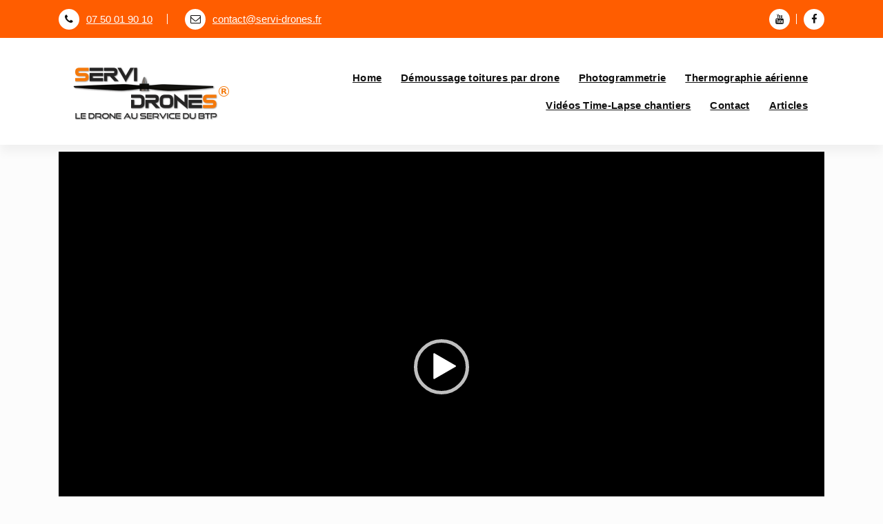

--- FILE ---
content_type: text/html; charset=UTF-8
request_url: https://servi-drones.fr/time-lapse-chantier/fhd_bonne_courte
body_size: 14596
content:
<!DOCTYPE html>
<html dir="ltr" lang="fr-FR" prefix="og: https://ogp.me/ns#">
	<head>
		<meta charset="UTF-8">
		<meta name="viewport" content="width=device-width, initial-scale=1">
		<link rel="profile" href="https://gmpg.org/xfn/11">
		
		<title>FHD_Bonne_Courte | Servi-drones</title>

		<!-- All in One SEO 4.9.3 - aioseo.com -->
	<meta name="robots" content="max-image-preview:large" />
	<link rel="canonical" href="https://servi-drones.fr/time-lapse-chantier/fhd_bonne_courte" />
	<meta name="generator" content="All in One SEO (AIOSEO) 4.9.3" />
		<meta property="og:locale" content="fr_FR" />
		<meta property="og:site_name" content="Servi-drones | le drone au service du BTP" />
		<meta property="og:type" content="article" />
		<meta property="og:title" content="FHD_Bonne_Courte | Servi-drones" />
		<meta property="og:url" content="https://servi-drones.fr/time-lapse-chantier/fhd_bonne_courte" />
		<meta property="og:image" content="https://servi-drones.fr/wp-content/uploads/2020/11/Sans-titre.png" />
		<meta property="og:image:secure_url" content="https://servi-drones.fr/wp-content/uploads/2020/11/Sans-titre.png" />
		<meta property="og:image:width" content="512" />
		<meta property="og:image:height" content="512" />
		<meta property="article:published_time" content="2021-10-26T08:53:31+00:00" />
		<meta property="article:modified_time" content="2021-10-26T08:53:31+00:00" />
		<meta name="twitter:card" content="summary" />
		<meta name="twitter:title" content="FHD_Bonne_Courte | Servi-drones" />
		<meta name="twitter:image" content="https://servi-drones.fr/wp-content/uploads/2020/11/Sans-titre.png" />
		<script type="application/ld+json" class="aioseo-schema">
			{"@context":"https:\/\/schema.org","@graph":[{"@type":"BreadcrumbList","@id":"https:\/\/servi-drones.fr\/time-lapse-chantier\/fhd_bonne_courte#breadcrumblist","itemListElement":[{"@type":"ListItem","@id":"https:\/\/servi-drones.fr#listItem","position":1,"name":"Home","item":"https:\/\/servi-drones.fr","nextItem":{"@type":"ListItem","@id":"https:\/\/servi-drones.fr\/time-lapse-chantier\/fhd_bonne_courte#listItem","name":"FHD_Bonne_Courte"}},{"@type":"ListItem","@id":"https:\/\/servi-drones.fr\/time-lapse-chantier\/fhd_bonne_courte#listItem","position":2,"name":"FHD_Bonne_Courte","previousItem":{"@type":"ListItem","@id":"https:\/\/servi-drones.fr#listItem","name":"Home"}}]},{"@type":"ItemPage","@id":"https:\/\/servi-drones.fr\/time-lapse-chantier\/fhd_bonne_courte#itempage","url":"https:\/\/servi-drones.fr\/time-lapse-chantier\/fhd_bonne_courte","name":"FHD_Bonne_Courte | Servi-drones","inLanguage":"fr-FR","isPartOf":{"@id":"https:\/\/servi-drones.fr\/#website"},"breadcrumb":{"@id":"https:\/\/servi-drones.fr\/time-lapse-chantier\/fhd_bonne_courte#breadcrumblist"},"author":{"@id":"https:\/\/servi-drones.fr\/author\/pgarriguesadmin#author"},"creator":{"@id":"https:\/\/servi-drones.fr\/author\/pgarriguesadmin#author"},"datePublished":"2021-10-26T08:53:31+00:00","dateModified":"2021-10-26T08:53:31+00:00"},{"@type":"Organization","@id":"https:\/\/servi-drones.fr\/#organization","name":"Servi-drones sas","description":"le drone au service du BTP","url":"https:\/\/servi-drones.fr\/","telephone":"+33750019010","logo":{"@type":"ImageObject","url":"https:\/\/servi-drones.fr\/wp-content\/uploads\/2024\/02\/LogoTrans.png","@id":"https:\/\/servi-drones.fr\/time-lapse-chantier\/fhd_bonne_courte\/#organizationLogo","width":600,"height":237},"image":{"@id":"https:\/\/servi-drones.fr\/time-lapse-chantier\/fhd_bonne_courte\/#organizationLogo"}},{"@type":"Person","@id":"https:\/\/servi-drones.fr\/author\/pgarriguesadmin#author","url":"https:\/\/servi-drones.fr\/author\/pgarriguesadmin","name":"Phil_Servi-Drones","image":{"@type":"ImageObject","@id":"https:\/\/servi-drones.fr\/time-lapse-chantier\/fhd_bonne_courte#authorImage","url":"https:\/\/secure.gravatar.com\/avatar\/2d70f7a7612027b2cb6a11ccea3d6fa70b9a6cd0c862e93a87a16c06a52a32dd?s=96&d=mm&r=g","width":96,"height":96,"caption":"Phil_Servi-Drones"}},{"@type":"WebSite","@id":"https:\/\/servi-drones.fr\/#website","url":"https:\/\/servi-drones.fr\/","name":"Servi-drones","description":"le drone au service du BTP","inLanguage":"fr-FR","publisher":{"@id":"https:\/\/servi-drones.fr\/#organization"}}]}
		</script>
		<!-- All in One SEO -->

<link rel='dns-prefetch' href='//fonts.googleapis.com' />
<link rel="alternate" type="application/rss+xml" title="Servi-drones &raquo; Flux" href="https://servi-drones.fr/feed" />
<link rel="alternate" type="application/rss+xml" title="Servi-drones &raquo; Flux des commentaires" href="https://servi-drones.fr/comments/feed" />
<link rel="alternate" type="text/calendar" title="Servi-drones &raquo; Flux iCal" href="https://servi-drones.fr/events/?ical=1" />
<link rel="alternate" type="application/rss+xml" title="Servi-drones &raquo; FHD_Bonne_Courte Flux des commentaires" href="https://servi-drones.fr/time-lapse-chantier/fhd_bonne_courte/feed" />
<link rel="alternate" title="oEmbed (JSON)" type="application/json+oembed" href="https://servi-drones.fr/wp-json/oembed/1.0/embed?url=https%3A%2F%2Fservi-drones.fr%2Ftime-lapse-chantier%2Ffhd_bonne_courte" />
<link rel="alternate" title="oEmbed (XML)" type="text/xml+oembed" href="https://servi-drones.fr/wp-json/oembed/1.0/embed?url=https%3A%2F%2Fservi-drones.fr%2Ftime-lapse-chantier%2Ffhd_bonne_courte&#038;format=xml" />
<style id='wp-img-auto-sizes-contain-inline-css' type='text/css'>
img:is([sizes=auto i],[sizes^="auto," i]){contain-intrinsic-size:3000px 1500px}
/*# sourceURL=wp-img-auto-sizes-contain-inline-css */
</style>
<style id='wp-emoji-styles-inline-css' type='text/css'>

	img.wp-smiley, img.emoji {
		display: inline !important;
		border: none !important;
		box-shadow: none !important;
		height: 1em !important;
		width: 1em !important;
		margin: 0 0.07em !important;
		vertical-align: -0.1em !important;
		background: none !important;
		padding: 0 !important;
	}
/*# sourceURL=wp-emoji-styles-inline-css */
</style>
<link rel='stylesheet' id='wp-block-library-css' href='https://servi-drones.fr/wp-includes/css/dist/block-library/style.min.css?ver=6.9' type='text/css' media='all' />
<style id='classic-theme-styles-inline-css' type='text/css'>
/*! This file is auto-generated */
.wp-block-button__link{color:#fff;background-color:#32373c;border-radius:9999px;box-shadow:none;text-decoration:none;padding:calc(.667em + 2px) calc(1.333em + 2px);font-size:1.125em}.wp-block-file__button{background:#32373c;color:#fff;text-decoration:none}
/*# sourceURL=/wp-includes/css/classic-themes.min.css */
</style>
<link rel='stylesheet' id='aioseo/css/src/vue/standalone/blocks/table-of-contents/global.scss-css' href='https://servi-drones.fr/wp-content/plugins/all-in-one-seo-pack/dist/Lite/assets/css/table-of-contents/global.e90f6d47.css?ver=4.9.3' type='text/css' media='all' />
<style id='global-styles-inline-css' type='text/css'>
:root{--wp--preset--aspect-ratio--square: 1;--wp--preset--aspect-ratio--4-3: 4/3;--wp--preset--aspect-ratio--3-4: 3/4;--wp--preset--aspect-ratio--3-2: 3/2;--wp--preset--aspect-ratio--2-3: 2/3;--wp--preset--aspect-ratio--16-9: 16/9;--wp--preset--aspect-ratio--9-16: 9/16;--wp--preset--color--black: #000000;--wp--preset--color--cyan-bluish-gray: #abb8c3;--wp--preset--color--white: #ffffff;--wp--preset--color--pale-pink: #f78da7;--wp--preset--color--vivid-red: #cf2e2e;--wp--preset--color--luminous-vivid-orange: #ff6900;--wp--preset--color--luminous-vivid-amber: #fcb900;--wp--preset--color--light-green-cyan: #7bdcb5;--wp--preset--color--vivid-green-cyan: #00d084;--wp--preset--color--pale-cyan-blue: #8ed1fc;--wp--preset--color--vivid-cyan-blue: #0693e3;--wp--preset--color--vivid-purple: #9b51e0;--wp--preset--gradient--vivid-cyan-blue-to-vivid-purple: linear-gradient(135deg,rgb(6,147,227) 0%,rgb(155,81,224) 100%);--wp--preset--gradient--light-green-cyan-to-vivid-green-cyan: linear-gradient(135deg,rgb(122,220,180) 0%,rgb(0,208,130) 100%);--wp--preset--gradient--luminous-vivid-amber-to-luminous-vivid-orange: linear-gradient(135deg,rgb(252,185,0) 0%,rgb(255,105,0) 100%);--wp--preset--gradient--luminous-vivid-orange-to-vivid-red: linear-gradient(135deg,rgb(255,105,0) 0%,rgb(207,46,46) 100%);--wp--preset--gradient--very-light-gray-to-cyan-bluish-gray: linear-gradient(135deg,rgb(238,238,238) 0%,rgb(169,184,195) 100%);--wp--preset--gradient--cool-to-warm-spectrum: linear-gradient(135deg,rgb(74,234,220) 0%,rgb(151,120,209) 20%,rgb(207,42,186) 40%,rgb(238,44,130) 60%,rgb(251,105,98) 80%,rgb(254,248,76) 100%);--wp--preset--gradient--blush-light-purple: linear-gradient(135deg,rgb(255,206,236) 0%,rgb(152,150,240) 100%);--wp--preset--gradient--blush-bordeaux: linear-gradient(135deg,rgb(254,205,165) 0%,rgb(254,45,45) 50%,rgb(107,0,62) 100%);--wp--preset--gradient--luminous-dusk: linear-gradient(135deg,rgb(255,203,112) 0%,rgb(199,81,192) 50%,rgb(65,88,208) 100%);--wp--preset--gradient--pale-ocean: linear-gradient(135deg,rgb(255,245,203) 0%,rgb(182,227,212) 50%,rgb(51,167,181) 100%);--wp--preset--gradient--electric-grass: linear-gradient(135deg,rgb(202,248,128) 0%,rgb(113,206,126) 100%);--wp--preset--gradient--midnight: linear-gradient(135deg,rgb(2,3,129) 0%,rgb(40,116,252) 100%);--wp--preset--font-size--small: 13px;--wp--preset--font-size--medium: 20px;--wp--preset--font-size--large: 36px;--wp--preset--font-size--x-large: 42px;--wp--preset--spacing--20: 0.44rem;--wp--preset--spacing--30: 0.67rem;--wp--preset--spacing--40: 1rem;--wp--preset--spacing--50: 1.5rem;--wp--preset--spacing--60: 2.25rem;--wp--preset--spacing--70: 3.38rem;--wp--preset--spacing--80: 5.06rem;--wp--preset--shadow--natural: 6px 6px 9px rgba(0, 0, 0, 0.2);--wp--preset--shadow--deep: 12px 12px 50px rgba(0, 0, 0, 0.4);--wp--preset--shadow--sharp: 6px 6px 0px rgba(0, 0, 0, 0.2);--wp--preset--shadow--outlined: 6px 6px 0px -3px rgb(255, 255, 255), 6px 6px rgb(0, 0, 0);--wp--preset--shadow--crisp: 6px 6px 0px rgb(0, 0, 0);}:where(.is-layout-flex){gap: 0.5em;}:where(.is-layout-grid){gap: 0.5em;}body .is-layout-flex{display: flex;}.is-layout-flex{flex-wrap: wrap;align-items: center;}.is-layout-flex > :is(*, div){margin: 0;}body .is-layout-grid{display: grid;}.is-layout-grid > :is(*, div){margin: 0;}:where(.wp-block-columns.is-layout-flex){gap: 2em;}:where(.wp-block-columns.is-layout-grid){gap: 2em;}:where(.wp-block-post-template.is-layout-flex){gap: 1.25em;}:where(.wp-block-post-template.is-layout-grid){gap: 1.25em;}.has-black-color{color: var(--wp--preset--color--black) !important;}.has-cyan-bluish-gray-color{color: var(--wp--preset--color--cyan-bluish-gray) !important;}.has-white-color{color: var(--wp--preset--color--white) !important;}.has-pale-pink-color{color: var(--wp--preset--color--pale-pink) !important;}.has-vivid-red-color{color: var(--wp--preset--color--vivid-red) !important;}.has-luminous-vivid-orange-color{color: var(--wp--preset--color--luminous-vivid-orange) !important;}.has-luminous-vivid-amber-color{color: var(--wp--preset--color--luminous-vivid-amber) !important;}.has-light-green-cyan-color{color: var(--wp--preset--color--light-green-cyan) !important;}.has-vivid-green-cyan-color{color: var(--wp--preset--color--vivid-green-cyan) !important;}.has-pale-cyan-blue-color{color: var(--wp--preset--color--pale-cyan-blue) !important;}.has-vivid-cyan-blue-color{color: var(--wp--preset--color--vivid-cyan-blue) !important;}.has-vivid-purple-color{color: var(--wp--preset--color--vivid-purple) !important;}.has-black-background-color{background-color: var(--wp--preset--color--black) !important;}.has-cyan-bluish-gray-background-color{background-color: var(--wp--preset--color--cyan-bluish-gray) !important;}.has-white-background-color{background-color: var(--wp--preset--color--white) !important;}.has-pale-pink-background-color{background-color: var(--wp--preset--color--pale-pink) !important;}.has-vivid-red-background-color{background-color: var(--wp--preset--color--vivid-red) !important;}.has-luminous-vivid-orange-background-color{background-color: var(--wp--preset--color--luminous-vivid-orange) !important;}.has-luminous-vivid-amber-background-color{background-color: var(--wp--preset--color--luminous-vivid-amber) !important;}.has-light-green-cyan-background-color{background-color: var(--wp--preset--color--light-green-cyan) !important;}.has-vivid-green-cyan-background-color{background-color: var(--wp--preset--color--vivid-green-cyan) !important;}.has-pale-cyan-blue-background-color{background-color: var(--wp--preset--color--pale-cyan-blue) !important;}.has-vivid-cyan-blue-background-color{background-color: var(--wp--preset--color--vivid-cyan-blue) !important;}.has-vivid-purple-background-color{background-color: var(--wp--preset--color--vivid-purple) !important;}.has-black-border-color{border-color: var(--wp--preset--color--black) !important;}.has-cyan-bluish-gray-border-color{border-color: var(--wp--preset--color--cyan-bluish-gray) !important;}.has-white-border-color{border-color: var(--wp--preset--color--white) !important;}.has-pale-pink-border-color{border-color: var(--wp--preset--color--pale-pink) !important;}.has-vivid-red-border-color{border-color: var(--wp--preset--color--vivid-red) !important;}.has-luminous-vivid-orange-border-color{border-color: var(--wp--preset--color--luminous-vivid-orange) !important;}.has-luminous-vivid-amber-border-color{border-color: var(--wp--preset--color--luminous-vivid-amber) !important;}.has-light-green-cyan-border-color{border-color: var(--wp--preset--color--light-green-cyan) !important;}.has-vivid-green-cyan-border-color{border-color: var(--wp--preset--color--vivid-green-cyan) !important;}.has-pale-cyan-blue-border-color{border-color: var(--wp--preset--color--pale-cyan-blue) !important;}.has-vivid-cyan-blue-border-color{border-color: var(--wp--preset--color--vivid-cyan-blue) !important;}.has-vivid-purple-border-color{border-color: var(--wp--preset--color--vivid-purple) !important;}.has-vivid-cyan-blue-to-vivid-purple-gradient-background{background: var(--wp--preset--gradient--vivid-cyan-blue-to-vivid-purple) !important;}.has-light-green-cyan-to-vivid-green-cyan-gradient-background{background: var(--wp--preset--gradient--light-green-cyan-to-vivid-green-cyan) !important;}.has-luminous-vivid-amber-to-luminous-vivid-orange-gradient-background{background: var(--wp--preset--gradient--luminous-vivid-amber-to-luminous-vivid-orange) !important;}.has-luminous-vivid-orange-to-vivid-red-gradient-background{background: var(--wp--preset--gradient--luminous-vivid-orange-to-vivid-red) !important;}.has-very-light-gray-to-cyan-bluish-gray-gradient-background{background: var(--wp--preset--gradient--very-light-gray-to-cyan-bluish-gray) !important;}.has-cool-to-warm-spectrum-gradient-background{background: var(--wp--preset--gradient--cool-to-warm-spectrum) !important;}.has-blush-light-purple-gradient-background{background: var(--wp--preset--gradient--blush-light-purple) !important;}.has-blush-bordeaux-gradient-background{background: var(--wp--preset--gradient--blush-bordeaux) !important;}.has-luminous-dusk-gradient-background{background: var(--wp--preset--gradient--luminous-dusk) !important;}.has-pale-ocean-gradient-background{background: var(--wp--preset--gradient--pale-ocean) !important;}.has-electric-grass-gradient-background{background: var(--wp--preset--gradient--electric-grass) !important;}.has-midnight-gradient-background{background: var(--wp--preset--gradient--midnight) !important;}.has-small-font-size{font-size: var(--wp--preset--font-size--small) !important;}.has-medium-font-size{font-size: var(--wp--preset--font-size--medium) !important;}.has-large-font-size{font-size: var(--wp--preset--font-size--large) !important;}.has-x-large-font-size{font-size: var(--wp--preset--font-size--x-large) !important;}
:where(.wp-block-post-template.is-layout-flex){gap: 1.25em;}:where(.wp-block-post-template.is-layout-grid){gap: 1.25em;}
:where(.wp-block-term-template.is-layout-flex){gap: 1.25em;}:where(.wp-block-term-template.is-layout-grid){gap: 1.25em;}
:where(.wp-block-columns.is-layout-flex){gap: 2em;}:where(.wp-block-columns.is-layout-grid){gap: 2em;}
:root :where(.wp-block-pullquote){font-size: 1.5em;line-height: 1.6;}
/*# sourceURL=global-styles-inline-css */
</style>
<link rel='stylesheet' id='tribe-events-v2-single-skeleton-css' href='https://servi-drones.fr/wp-content/plugins/the-events-calendar/build/css/tribe-events-single-skeleton.css?ver=6.15.14' type='text/css' media='all' />
<link rel='stylesheet' id='tribe-events-v2-single-skeleton-full-css' href='https://servi-drones.fr/wp-content/plugins/the-events-calendar/build/css/tribe-events-single-full.css?ver=6.15.14' type='text/css' media='all' />
<link rel='stylesheet' id='tec-events-elementor-widgets-base-styles-css' href='https://servi-drones.fr/wp-content/plugins/the-events-calendar/build/css/integrations/plugins/elementor/widgets/widget-base.css?ver=6.15.14' type='text/css' media='all' />
<link rel='stylesheet' id='conceptly-menus-css' href='https://servi-drones.fr/wp-content/themes/conceptly/assets/css/menus.css?ver=6.9' type='text/css' media='all' />
<link rel='stylesheet' id='bootstrap-min-css' href='https://servi-drones.fr/wp-content/themes/conceptly/assets/css/bootstrap.min.css?ver=6.9' type='text/css' media='all' />
<link rel='stylesheet' id='conceptly-typography-css' href='https://servi-drones.fr/wp-content/themes/conceptly/assets/css/typography/typograhpy.css?ver=6.9' type='text/css' media='all' />
<link rel='stylesheet' id='font-awesome-css' href='https://servi-drones.fr/wp-content/plugins/elementor/assets/lib/font-awesome/css/font-awesome.min.css?ver=4.7.0' type='text/css' media='all' />
<link rel='stylesheet' id='conceptly-wp-test-css' href='https://servi-drones.fr/wp-content/themes/conceptly/assets/css/wp-test.css?ver=6.9' type='text/css' media='all' />
<link rel='stylesheet' id='conceptly-widget-css' href='https://servi-drones.fr/wp-content/themes/conceptly/assets/css/widget.css?ver=6.9' type='text/css' media='all' />
<link rel='stylesheet' id='conceptly-color-css' href='https://servi-drones.fr/wp-content/themes/conceptly/assets/css/colors/default.css?ver=6.9' type='text/css' media='all' />
<link rel='stylesheet' id='conceptly-style-css' href='https://servi-drones.fr/wp-content/themes/conceptly/style.css?ver=6.9' type='text/css' media='all' />
<style id='conceptly-style-inline-css' type='text/css'>
 .logo img{ 
				max-width:300px;
			}

 .theme-slider:not(.azwa-slider):after{ 
				opacity: 0.3;
			}
 #breadcrumb-area{ 
				 padding: 86px 0 86px;
			}
 #breadcrumb-area{ 
				 text-align: center;
			}
 #breadcrumb-area:after{ 
			 opacity: 0;
		}

/*# sourceURL=conceptly-style-inline-css */
</style>
<link rel='stylesheet' id='conceptly-responsive-css' href='https://servi-drones.fr/wp-content/themes/conceptly/assets/css/responsive.css?ver=6.9' type='text/css' media='all' />
<link crossorigin="anonymous" rel='stylesheet' id='conceptly-fonts-css' href='//fonts.googleapis.com/css?family=Open+Sans%3A300%2C400%2C600%2C700%2C800%7CRaleway%3A400%2C700&#038;subset=latin%2Clatin-ext' type='text/css' media='all' />
<link rel='stylesheet' id='animate-css' href='https://servi-drones.fr/wp-content/plugins/clever-fox//inc/assets/css/animate.css?ver=3.5.2' type='text/css' media='all' />
<link rel='stylesheet' id='owl-carousel-min-css' href='https://servi-drones.fr/wp-content/plugins/clever-fox//inc/assets/css/owl.carousel.min.css?ver=2.2.1' type='text/css' media='all' />
<script type="text/javascript" src="https://servi-drones.fr/wp-includes/js/jquery/jquery.min.js?ver=3.7.1" id="jquery-core-js"></script>
<script type="text/javascript" src="https://servi-drones.fr/wp-includes/js/jquery/jquery-migrate.min.js?ver=3.4.1" id="jquery-migrate-js"></script>
<link rel="https://api.w.org/" href="https://servi-drones.fr/wp-json/" /><link rel="alternate" title="JSON" type="application/json" href="https://servi-drones.fr/wp-json/wp/v2/media/451" /><link rel="EditURI" type="application/rsd+xml" title="RSD" href="https://servi-drones.fr/xmlrpc.php?rsd" />
<meta name="generator" content="WordPress 6.9" />
<link rel='shortlink' href='https://servi-drones.fr/?p=451' />
	<link rel="preconnect" href="https://fonts.googleapis.com">
	<link rel="preconnect" href="https://fonts.gstatic.com">
	<link href='https://fonts.googleapis.com/css2?display=swap&family=Roboto' rel='stylesheet'><meta name="ti-site-data" content="[base64]" /><meta name="tec-api-version" content="v1"><meta name="tec-api-origin" content="https://servi-drones.fr"><link rel="alternate" href="https://servi-drones.fr/wp-json/tribe/events/v1/" />
        <script type="text/javascript">
            var jQueryMigrateHelperHasSentDowngrade = false;

			window.onerror = function( msg, url, line, col, error ) {
				// Break out early, do not processing if a downgrade reqeust was already sent.
				if ( jQueryMigrateHelperHasSentDowngrade ) {
					return true;
                }

				var xhr = new XMLHttpRequest();
				var nonce = 'a53e786d28';
				var jQueryFunctions = [
					'andSelf',
					'browser',
					'live',
					'boxModel',
					'support.boxModel',
					'size',
					'swap',
					'clean',
					'sub',
                ];
				var match_pattern = /\)\.(.+?) is not a function/;
                var erroredFunction = msg.match( match_pattern );

                // If there was no matching functions, do not try to downgrade.
                if ( null === erroredFunction || typeof erroredFunction !== 'object' || typeof erroredFunction[1] === "undefined" || -1 === jQueryFunctions.indexOf( erroredFunction[1] ) ) {
                    return true;
                }

                // Set that we've now attempted a downgrade request.
                jQueryMigrateHelperHasSentDowngrade = true;

				xhr.open( 'POST', 'https://servi-drones.fr/wp-admin/admin-ajax.php' );
				xhr.setRequestHeader( 'Content-Type', 'application/x-www-form-urlencoded' );
				xhr.onload = function () {
					var response,
                        reload = false;

					if ( 200 === xhr.status ) {
                        try {
                        	response = JSON.parse( xhr.response );

                        	reload = response.data.reload;
                        } catch ( e ) {
                        	reload = false;
                        }
                    }

					// Automatically reload the page if a deprecation caused an automatic downgrade, ensure visitors get the best possible experience.
					if ( reload ) {
						location.reload();
                    }
				};

				xhr.send( encodeURI( 'action=jquery-migrate-downgrade-version&_wpnonce=' + nonce ) );

				// Suppress error alerts in older browsers
				return true;
			}
        </script>

		<meta name="generator" content="Elementor 3.34.2; features: e_font_icon_svg, additional_custom_breakpoints; settings: css_print_method-external, google_font-enabled, font_display-swap">
			<style>
				.e-con.e-parent:nth-of-type(n+4):not(.e-lazyloaded):not(.e-no-lazyload),
				.e-con.e-parent:nth-of-type(n+4):not(.e-lazyloaded):not(.e-no-lazyload) * {
					background-image: none !important;
				}
				@media screen and (max-height: 1024px) {
					.e-con.e-parent:nth-of-type(n+3):not(.e-lazyloaded):not(.e-no-lazyload),
					.e-con.e-parent:nth-of-type(n+3):not(.e-lazyloaded):not(.e-no-lazyload) * {
						background-image: none !important;
					}
				}
				@media screen and (max-height: 640px) {
					.e-con.e-parent:nth-of-type(n+2):not(.e-lazyloaded):not(.e-no-lazyload),
					.e-con.e-parent:nth-of-type(n+2):not(.e-lazyloaded):not(.e-no-lazyload) * {
						background-image: none !important;
					}
				}
			</style>
				<style type="text/css">
			.site-title,
		.site-description {
			position: absolute;
			clip: rect(1px, 1px, 1px, 1px);
		}
		</style>
	<style type="text/css" id="custom-background-css">
body.custom-background { background-color: #fcfcfc; }
</style>
	<!-- Aucune version AMP HTML n&#039;est disponible pour cette URL. --><link rel="icon" href="https://servi-drones.fr/wp-content/uploads/2020/11/cropped-Sans-titre-32x32.png" sizes="32x32" />
<link rel="icon" href="https://servi-drones.fr/wp-content/uploads/2020/11/cropped-Sans-titre-192x192.png" sizes="192x192" />
<link rel="apple-touch-icon" href="https://servi-drones.fr/wp-content/uploads/2020/11/cropped-Sans-titre-180x180.png" />
<meta name="msapplication-TileImage" content="https://servi-drones.fr/wp-content/uploads/2020/11/cropped-Sans-titre-270x270.png" />
		<style type="text/css" id="wp-custom-css">
			.section-padding{padding:10px 0 10px}
		</style>
		<style id="sccss">/* Saisissez votre CSS personnalisé ci-dessous */
.ombre{
	text-shadow: 0.03em 0.03em 0.03em grey
}

.top5{
	margin-top: 20px;
}</style>	<style id="egf-frontend-styles" type="text/css">
		p {font-family: 'Roboto', sans-serif;font-style: normal;font-weight: 400;} h1 {font-family: 'Helvetica', sans-serif;font-style: normal;font-weight: 400;} h2 {font-family: 'Helvetica', sans-serif;font-style: normal;font-weight: 400;} h3 {font-family: 'Helvetica', sans-serif;font-style: normal;font-weight: 400;} h4 {font-family: 'Helvetica', sans-serif;font-style: normal;font-weight: 400;} h5 {font-family: 'Helvetica', sans-serif;font-style: normal;font-weight: 400;} h6 {font-family: 'Helvetica', sans-serif;font-style: normal;font-weight: 400;} 	</style>
		</head>
	
<body class="attachment wp-singular attachment-template-default attachmentid-451 attachment-mp4 custom-background wp-custom-logo wp-theme-conceptly tribe-no-js elementor-default elementor-kit-1597">
<div id="page" class="site">
	<a class="skip-link screen-reader-text" href="#main">Aller au contenu</a>
	 <!-- Start: Header
============================= -->

    <!-- Start: Navigation
    ============================= -->
    <header id="header-section" class="header active-three">

    	
 <!-- Start: Header Top
    ============================= -->
    <div id="header-top" class="header-above">
    	<div class="header-abover-mobile">
			<div class="header-above-button">
				<button type="button" class="pull-down-toggle"><i class="fa fa-chevron-down"></i></button>
			</div>
			<div id="mobi-above" class="mobi-above"></div>
		</div>
		<div class="header-above-desk">
	        <div class="container">
	            <div class="row">
	                <div class="col-lg-9 col-md-12 text-lg-left text-center my-auto mb-lg-0 mb-sm-3 mb-3">
	                    <ul class="header-info d-inline-block">
																								<li class="tlh-phone"><a href="tel:07 50 01 90 10"><i class="fa fa-phone"></i>07 50 01 90 10</a></li>
																																<li class="tlh-email"><a href="mailto:contact@servi-drones.fr"><i class="fa fa-envelope-o"></i>contact@servi-drones.fr</a></li>
									
																				
	                    </ul>
	                </div>
					
	                <div class="col-lg-3 col-md-12 text-lg-right text-center my-auto">
							                    <ul class="trh-social d-inline-block">
															<li><a href="https://youtu.be/0Ye7dAfQhqI" ><i class="fa fa-youtube "></i></a></li>
															<li><a href="https://www.facebook.com/timelapse.servidrones" ><i class="fa fa-facebook "></i></a></li>
								                    </ul>  
							                </div>
			     </div>
	        </div>
	    </div>
    </div>
	
    	<div class="navigator-wrapper">
    		<div class="theme-mobile-nav d-lg-none d-block ">        
				<div class="container">
					<div class="row">
						<div class="col-12">
							<div class="theme-mobile-menu">
								<div class="mobile-logo">
									<div class="logo">
										<a href="https://servi-drones.fr/" class="custom-logo-link" rel="home"><img width="250" height="99" src="https://servi-drones.fr/wp-content/uploads/2020/09/cropped-logo_def_250_144_R.png" class="custom-logo" alt="Servi-drones" decoding="async" /></a>																						<p class="site-description">le drone au service du BTP</p>
													                        </div>
								</div>		
								<div class="menu-toggle-wrap">
									<div class="mobile-menu-right"></div>
									<div class="hamburger-menu">
										<button type="button" class="menu-toggle">
											<div class="top-bun"></div>
											<div class="meat"></div>
											<div class="bottom-bun"></div>
										</button>
									</div>
								</div>
								<div id="mobile-m" class="mobile-menu">
									<button type="button" class="header-close-menu close-style"></button>
								</div>
							</div>
						</div>
					</div>
				</div>        
		    </div>
    		<div class="nav-area d-none d-lg-block">
		        <div class="navbar-area ">
		            <div class="container">
		                <div class="row">
		                    <div class="col-lg-3 col-6 my-auto">
		                        <div class="logo">
									<a href="https://servi-drones.fr/" class="custom-logo-link" rel="home"><img width="250" height="99" src="https://servi-drones.fr/wp-content/uploads/2020/09/cropped-logo_def_250_144_R.png" class="custom-logo" alt="Servi-drones" decoding="async" /></a>																				<p class="site-description">le drone au service du BTP</p>
											                        </div>
		                    </div>
		                    <div class="col-lg-9 my-auto">
		                    	<div class="theme-menu">
			                        <nav class="menubar">
			                            <ul id="menu-main" class="menu-wrap"><li itemscope="itemscope" itemtype="https://www.schema.org/SiteNavigationElement" id="menu-item-438" class="menu-item menu-item-type-post_type menu-item-object-page menu-item-home menu-item-438 nav-item"><a title="Home" href="https://servi-drones.fr/" class="nav-link">Home</a></li>
<li itemscope="itemscope" itemtype="https://www.schema.org/SiteNavigationElement" id="menu-item-134" class="menu-item menu-item-type-post_type menu-item-object-page menu-item-134 nav-item"><a title="Démoussage toitures par drone" href="https://servi-drones.fr/home/demoussage-toiture" class="nav-link">Démoussage toitures par drone</a></li>
<li itemscope="itemscope" itemtype="https://www.schema.org/SiteNavigationElement" id="menu-item-149" class="menu-item menu-item-type-post_type menu-item-object-page menu-item-149 nav-item"><a title="Photogrammetrie" href="https://servi-drones.fr/photogrammetrie" class="nav-link">Photogrammetrie</a></li>
<li itemscope="itemscope" itemtype="https://www.schema.org/SiteNavigationElement" id="menu-item-147" class="menu-item menu-item-type-post_type menu-item-object-page menu-item-147 nav-item"><a title="Thermographie aérienne" href="https://servi-drones.fr/thermographie" class="nav-link">Thermographie aérienne</a></li>
<li itemscope="itemscope" itemtype="https://www.schema.org/SiteNavigationElement" id="menu-item-283" class="menu-item menu-item-type-post_type menu-item-object-page menu-item-283 nav-item"><a title="Vidéos Time-Lapse chantiers" href="https://servi-drones.fr/time-lapse-chantier" class="nav-link">Vidéos Time-Lapse chantiers</a></li>
<li itemscope="itemscope" itemtype="https://www.schema.org/SiteNavigationElement" id="menu-item-260" class="menu-item menu-item-type-post_type menu-item-object-page menu-item-260 nav-item"><a title="Contact" href="https://servi-drones.fr/contact-2" class="nav-link">Contact</a></li>
<li itemscope="itemscope" itemtype="https://www.schema.org/SiteNavigationElement" id="menu-item-1404" class="menu-item menu-item-type-post_type menu-item-object-page menu-item-1404 nav-item"><a title="Articles" href="https://servi-drones.fr/actualites" class="nav-link">Articles</a></li>
</ul>			                        </nav>	
			                        <div class="menu-right">			
				                        <ul class="header-wrap-right">
																						
															                        </ul>
				                    </div>
			                    </div>
		                    </div>
						</div>
			        </div>
		        </div>
		    </div>
	    </div>
    </header>
    <!-- Quik search -->
	<div class="view-search-btn header-search-popup">
		<div class="search-overlay-layer"></div>
		<div class="search-overlay-layer"></div>
		<div class="search-overlay-layer"></div>
	    <form method="get" class="search-form" action="https://servi-drones.fr/" aria-label="Recherche du site">
	        <span class="screen-reader-text">Rechercher :</span>
	        <input type="search" class="search-field header-search-field" placeholder="Saisissez votre recherche" name="s" id="popfocus" value="" autofocus>
	        <button type="submit" class="search-submit"><i class="fa fa-search"></i></button>
	    </form>
        <button type="button" class="close-style header-search-close"></button>
	</div>
	<!-- / -->
    <!-- End: Navigation
    ============================= -->
<!-- End: Breadcrumb Area
============================= -->
	<div id="main">

<section class="section-padding">
	<div class="container">
					
		<div class="row padding-top-60 padding-bottom-60">		
			<div class="col-lg-12">			<div class="site-content">
			
				<div style="width: 1170px;" class="wp-video"><video class="wp-video-shortcode" id="video-451-1" width="1170" height="658" preload="metadata" controls="controls"><source type="video/mp4" src="https://servi-drones.fr/wp-content/uploads/2021/10/FHD_Bonne_Courte.mp4?_=1" /><a href="https://servi-drones.fr/wp-content/uploads/2021/10/FHD_Bonne_Courte.mp4">https://servi-drones.fr/wp-content/uploads/2021/10/FHD_Bonne_Courte.mp4</a></video></div>
<div id="comments" class="comments-area">
	<div class="post-comment-area">
		<ul class="media-list">
			<li class="media">
							<div id="respond" class="comment-respond">
		<h3 id="reply-title" class="comment-reply-title">Laisser un commentaire <small><a rel="nofollow" id="cancel-comment-reply-link" href="/time-lapse-chantier/fhd_bonne_courte#respond" style="display:none;">Annuler la réponse</a></small></h3><form action="https://servi-drones.fr/wp-comments-post.php" method="post" id="commentform" class="comment-form"><p class="comment-notes"><span id="email-notes">Votre adresse e-mail ne sera pas publiée.</span> <span class="required-field-message">Les champs obligatoires sont indiqués avec <span class="required">*</span></span></p><p class="comment-form-comment"><label for="comment">Commentaire <span class="required">*</span></label> <textarea autocomplete="new-password"  id="f7b5a581e2"  name="f7b5a581e2"   cols="45" rows="8" maxlength="65525" required></textarea><textarea id="comment" aria-label="hp-comment" aria-hidden="true" name="comment" autocomplete="new-password" style="padding:0 !important;clip:rect(1px, 1px, 1px, 1px) !important;position:absolute !important;white-space:nowrap !important;height:1px !important;width:1px !important;overflow:hidden !important;" tabindex="-1"></textarea><script data-noptimize>document.getElementById("comment").setAttribute( "id", "a211358f343a1838da51f16cc20e0953" );document.getElementById("f7b5a581e2").setAttribute( "id", "comment" );</script></p><p class="comment-form-author"><label for="author">Nom <span class="required">*</span></label> <input id="author" name="author" type="text" value="" size="30" maxlength="245" autocomplete="name" required /></p>
<p class="comment-form-email"><label for="email">E-mail <span class="required">*</span></label> <input id="email" name="email" type="email" value="" size="30" maxlength="100" aria-describedby="email-notes" autocomplete="email" required /></p>
<p class="comment-form-url"><label for="url">Site web</label> <input id="url" name="url" type="url" value="" size="30" maxlength="200" autocomplete="url" /></p>
<p class="comment-form-cookies-consent"><input id="wp-comment-cookies-consent" name="wp-comment-cookies-consent" type="checkbox" value="yes" /> <label for="wp-comment-cookies-consent">Enregistrer mon nom, mon e-mail et mon site dans le navigateur pour mon prochain commentaire.</label></p>
<p class="form-submit"><input name="submit" type="submit" id="submit" class="submit" value="Laisser un commentaire" /> <input type='hidden' name='comment_post_ID' value='451' id='comment_post_ID' />
<input type='hidden' name='comment_parent' id='comment_parent' value='0' />
</p></form>	</div><!-- #respond -->
		</div>	
</div>
				
				<!-- Pagination -->
								<!-- Pagination -->	

			</div><!-- /.posts -->
							
			</div><!-- /.col -->
		 		
		</div><!-- /.row -->
	</div><!-- /.container -->
</section>

<section id="footer-copyright">
    <div class="container">
        <div class="row">
            <div class="col-lg-6 col-12 text-lg-left text-center mb-lg-0 mb-3 copyright-text">
														<p>
						Copyright © 2026 Servi-drones | SAS SERVI-DRONES |  siren 889 603 882  | 1411 Rte de st-Hilaire 47450 St-Hilaire De Lusignan
<br />
<a href="politique_conf">Politique de confidentialité</a>
<br />
<br />
démoussage de toiture Agen, nettoyage de toiture par drone Agen, démoussage et nettoyage toiture 47
<br />
démoussage de toiture Périgueux, nettoyage de toiture par drone Périgueux, démoussage et nettoyage toiture 24
<br />
démoussage de toiture Cahors, nettoyage de toiture par drone Cahors, démoussage et nettoyage toiture 46
<br />
démoussage de toiture Bordeaux, nettoyage de toiture par drone Bordeaux, démoussage et nettoyage toiture 33
<br />
démoussage de toiture Toulouse, nettoyage de toiture par drone Toulouse, démoussage et nettoyage toiture 31					</p>	
							</div>			
            <div class="col-lg-6 col-12">
                <ul class="text-lg-right text-center payment-method">
                    																		<li><a href=""><i class="fa "></i></a></li>
					                </ul>                
            </div>
        </div>
    </div>
</section>
	<a href="#" class="scrollup boxed-btn"><i class="fa fa-arrow-up"></i></a>
<!-- End: Footer Copyright
============================= -->
</div>
</div>
<script type="speculationrules">
{"prefetch":[{"source":"document","where":{"and":[{"href_matches":"/*"},{"not":{"href_matches":["/wp-*.php","/wp-admin/*","/wp-content/uploads/*","/wp-content/*","/wp-content/plugins/*","/wp-content/themes/conceptly/*","/*\\?(.+)"]}},{"not":{"selector_matches":"a[rel~=\"nofollow\"]"}},{"not":{"selector_matches":".no-prefetch, .no-prefetch a"}}]},"eagerness":"conservative"}]}
</script>
		<script>
		( function ( body ) {
			'use strict';
			body.className = body.className.replace( /\btribe-no-js\b/, 'tribe-js' );
		} )( document.body );
		</script>
		<script> /* <![CDATA[ */var tribe_l10n_datatables = {"aria":{"sort_ascending":": activate to sort column ascending","sort_descending":": activate to sort column descending"},"length_menu":"Show _MENU_ entries","empty_table":"No data available in table","info":"Showing _START_ to _END_ of _TOTAL_ entries","info_empty":"Showing 0 to 0 of 0 entries","info_filtered":"(filtered from _MAX_ total entries)","zero_records":"No matching records found","search":"Search:","all_selected_text":"All items on this page were selected. ","select_all_link":"Select all pages","clear_selection":"Clear Selection.","pagination":{"all":"All","next":"Next","previous":"Previous"},"select":{"rows":{"0":"","_":": Selected %d rows","1":": Selected 1 row"}},"datepicker":{"dayNames":["dimanche","lundi","mardi","mercredi","jeudi","vendredi","samedi"],"dayNamesShort":["dim","lun","mar","mer","jeu","ven","sam"],"dayNamesMin":["D","L","M","M","J","V","S"],"monthNames":["janvier","f\u00e9vrier","mars","avril","mai","juin","juillet","ao\u00fbt","septembre","octobre","novembre","d\u00e9cembre"],"monthNamesShort":["janvier","f\u00e9vrier","mars","avril","mai","juin","juillet","ao\u00fbt","septembre","octobre","novembre","d\u00e9cembre"],"monthNamesMin":["Jan","F\u00e9v","Mar","Avr","Mai","Juin","Juil","Ao\u00fbt","Sep","Oct","Nov","D\u00e9c"],"nextText":"Next","prevText":"Prev","currentText":"Today","closeText":"Done","today":"Today","clear":"Clear"}};/* ]]> */ </script>			<script>
				const lazyloadRunObserver = () => {
					const lazyloadBackgrounds = document.querySelectorAll( `.e-con.e-parent:not(.e-lazyloaded)` );
					const lazyloadBackgroundObserver = new IntersectionObserver( ( entries ) => {
						entries.forEach( ( entry ) => {
							if ( entry.isIntersecting ) {
								let lazyloadBackground = entry.target;
								if( lazyloadBackground ) {
									lazyloadBackground.classList.add( 'e-lazyloaded' );
								}
								lazyloadBackgroundObserver.unobserve( entry.target );
							}
						});
					}, { rootMargin: '200px 0px 200px 0px' } );
					lazyloadBackgrounds.forEach( ( lazyloadBackground ) => {
						lazyloadBackgroundObserver.observe( lazyloadBackground );
					} );
				};
				const events = [
					'DOMContentLoaded',
					'elementor/lazyload/observe',
				];
				events.forEach( ( event ) => {
					document.addEventListener( event, lazyloadRunObserver );
				} );
			</script>
			<link rel='stylesheet' id='mediaelement-css' href='https://servi-drones.fr/wp-includes/js/mediaelement/mediaelementplayer-legacy.min.css?ver=4.2.17' type='text/css' media='all' />
<link rel='stylesheet' id='wp-mediaelement-css' href='https://servi-drones.fr/wp-includes/js/mediaelement/wp-mediaelement.min.css?ver=6.9' type='text/css' media='all' />
<script type="text/javascript" src="https://servi-drones.fr/wp-content/plugins/the-events-calendar/common/build/js/user-agent.js?ver=da75d0bdea6dde3898df" id="tec-user-agent-js"></script>
<script type="text/javascript" src="https://servi-drones.fr/wp-content/themes/conceptly/assets/js/bootstrap.min.js?ver=1.0" id="bootstrap-js"></script>
<script type="text/javascript" src="https://servi-drones.fr/wp-content/themes/conceptly/assets/js/custom.js?ver=6.9" id="conceptly-custom-js-js"></script>
<script type="text/javascript" src="https://servi-drones.fr/wp-content/themes/conceptly/assets/js/skip-link-focus-fix.js?ver=20151215" id="conceptly-skip-link-focus-fix-js"></script>
<script type="text/javascript" src="https://servi-drones.fr/wp-includes/js/comment-reply.min.js?ver=6.9" id="comment-reply-js" async="async" data-wp-strategy="async" fetchpriority="low"></script>
<script type="text/javascript" src="https://servi-drones.fr/wp-content/plugins/clever-fox/inc/assets/js/owl.carousel.min.js?ver=2.2.1" id="owl-carousel-js"></script>
<script type="text/javascript" src="https://servi-drones.fr/wp-content/plugins/clever-fox/inc/assets/js/owlCarousel2Thumbs.min.js?ver=0.1.3" id="owlCarousel2Thumbs-js"></script>
<script type="text/javascript" id="mediaelement-core-js-before">
/* <![CDATA[ */
var mejsL10n = {"language":"fr","strings":{"mejs.download-file":"T\u00e9l\u00e9charger le fichier","mejs.install-flash":"Vous utilisez un navigateur qui n\u2019a pas le lecteur Flash activ\u00e9 ou install\u00e9. Veuillez activer votre extension Flash ou t\u00e9l\u00e9charger la derni\u00e8re version \u00e0 partir de cette adresse\u00a0: https://get.adobe.com/flashplayer/","mejs.fullscreen":"Plein \u00e9cran","mejs.play":"Lecture","mejs.pause":"Pause","mejs.time-slider":"Curseur de temps","mejs.time-help-text":"Utilisez les fl\u00e8ches droite/gauche pour avancer d\u2019une seconde, haut/bas pour avancer de dix secondes.","mejs.live-broadcast":"\u00c9mission en direct","mejs.volume-help-text":"Utilisez les fl\u00e8ches haut/bas pour augmenter ou diminuer le volume.","mejs.unmute":"R\u00e9activer le son","mejs.mute":"Muet","mejs.volume-slider":"Curseur de volume","mejs.video-player":"Lecteur vid\u00e9o","mejs.audio-player":"Lecteur audio","mejs.captions-subtitles":"L\u00e9gendes/Sous-titres","mejs.captions-chapters":"Chapitres","mejs.none":"Aucun","mejs.afrikaans":"Afrikaans","mejs.albanian":"Albanais","mejs.arabic":"Arabe","mejs.belarusian":"Bi\u00e9lorusse","mejs.bulgarian":"Bulgare","mejs.catalan":"Catalan","mejs.chinese":"Chinois","mejs.chinese-simplified":"Chinois (simplifi\u00e9)","mejs.chinese-traditional":"Chinois (traditionnel)","mejs.croatian":"Croate","mejs.czech":"Tch\u00e8que","mejs.danish":"Danois","mejs.dutch":"N\u00e9erlandais","mejs.english":"Anglais","mejs.estonian":"Estonien","mejs.filipino":"Filipino","mejs.finnish":"Finnois","mejs.french":"Fran\u00e7ais","mejs.galician":"Galicien","mejs.german":"Allemand","mejs.greek":"Grec","mejs.haitian-creole":"Cr\u00e9ole ha\u00eftien","mejs.hebrew":"H\u00e9breu","mejs.hindi":"Hindi","mejs.hungarian":"Hongrois","mejs.icelandic":"Islandais","mejs.indonesian":"Indon\u00e9sien","mejs.irish":"Irlandais","mejs.italian":"Italien","mejs.japanese":"Japonais","mejs.korean":"Cor\u00e9en","mejs.latvian":"Letton","mejs.lithuanian":"Lituanien","mejs.macedonian":"Mac\u00e9donien","mejs.malay":"Malais","mejs.maltese":"Maltais","mejs.norwegian":"Norv\u00e9gien","mejs.persian":"Perse","mejs.polish":"Polonais","mejs.portuguese":"Portugais","mejs.romanian":"Roumain","mejs.russian":"Russe","mejs.serbian":"Serbe","mejs.slovak":"Slovaque","mejs.slovenian":"Slov\u00e9nien","mejs.spanish":"Espagnol","mejs.swahili":"Swahili","mejs.swedish":"Su\u00e9dois","mejs.tagalog":"Tagalog","mejs.thai":"Thai","mejs.turkish":"Turc","mejs.ukrainian":"Ukrainien","mejs.vietnamese":"Vietnamien","mejs.welsh":"Ga\u00e9lique","mejs.yiddish":"Yiddish"}};
//# sourceURL=mediaelement-core-js-before
/* ]]> */
</script>
<script type="text/javascript" src="https://servi-drones.fr/wp-includes/js/mediaelement/mediaelement-and-player.min.js?ver=4.2.17" id="mediaelement-core-js"></script>
<script type="text/javascript" src="https://servi-drones.fr/wp-includes/js/mediaelement/mediaelement-migrate.min.js?ver=6.9" id="mediaelement-migrate-js"></script>
<script type="text/javascript" id="mediaelement-js-extra">
/* <![CDATA[ */
var _wpmejsSettings = {"pluginPath":"/wp-includes/js/mediaelement/","classPrefix":"mejs-","stretching":"responsive","audioShortcodeLibrary":"mediaelement","videoShortcodeLibrary":"mediaelement"};
//# sourceURL=mediaelement-js-extra
/* ]]> */
</script>
<script type="text/javascript" src="https://servi-drones.fr/wp-includes/js/mediaelement/wp-mediaelement.min.js?ver=6.9" id="wp-mediaelement-js"></script>
<script type="text/javascript" src="https://servi-drones.fr/wp-includes/js/mediaelement/renderers/vimeo.min.js?ver=4.2.17" id="mediaelement-vimeo-js"></script>
<script id="wp-emoji-settings" type="application/json">
{"baseUrl":"https://s.w.org/images/core/emoji/17.0.2/72x72/","ext":".png","svgUrl":"https://s.w.org/images/core/emoji/17.0.2/svg/","svgExt":".svg","source":{"concatemoji":"https://servi-drones.fr/wp-includes/js/wp-emoji-release.min.js?ver=6.9"}}
</script>
<script type="module">
/* <![CDATA[ */
/*! This file is auto-generated */
const a=JSON.parse(document.getElementById("wp-emoji-settings").textContent),o=(window._wpemojiSettings=a,"wpEmojiSettingsSupports"),s=["flag","emoji"];function i(e){try{var t={supportTests:e,timestamp:(new Date).valueOf()};sessionStorage.setItem(o,JSON.stringify(t))}catch(e){}}function c(e,t,n){e.clearRect(0,0,e.canvas.width,e.canvas.height),e.fillText(t,0,0);t=new Uint32Array(e.getImageData(0,0,e.canvas.width,e.canvas.height).data);e.clearRect(0,0,e.canvas.width,e.canvas.height),e.fillText(n,0,0);const a=new Uint32Array(e.getImageData(0,0,e.canvas.width,e.canvas.height).data);return t.every((e,t)=>e===a[t])}function p(e,t){e.clearRect(0,0,e.canvas.width,e.canvas.height),e.fillText(t,0,0);var n=e.getImageData(16,16,1,1);for(let e=0;e<n.data.length;e++)if(0!==n.data[e])return!1;return!0}function u(e,t,n,a){switch(t){case"flag":return n(e,"\ud83c\udff3\ufe0f\u200d\u26a7\ufe0f","\ud83c\udff3\ufe0f\u200b\u26a7\ufe0f")?!1:!n(e,"\ud83c\udde8\ud83c\uddf6","\ud83c\udde8\u200b\ud83c\uddf6")&&!n(e,"\ud83c\udff4\udb40\udc67\udb40\udc62\udb40\udc65\udb40\udc6e\udb40\udc67\udb40\udc7f","\ud83c\udff4\u200b\udb40\udc67\u200b\udb40\udc62\u200b\udb40\udc65\u200b\udb40\udc6e\u200b\udb40\udc67\u200b\udb40\udc7f");case"emoji":return!a(e,"\ud83e\u1fac8")}return!1}function f(e,t,n,a){let r;const o=(r="undefined"!=typeof WorkerGlobalScope&&self instanceof WorkerGlobalScope?new OffscreenCanvas(300,150):document.createElement("canvas")).getContext("2d",{willReadFrequently:!0}),s=(o.textBaseline="top",o.font="600 32px Arial",{});return e.forEach(e=>{s[e]=t(o,e,n,a)}),s}function r(e){var t=document.createElement("script");t.src=e,t.defer=!0,document.head.appendChild(t)}a.supports={everything:!0,everythingExceptFlag:!0},new Promise(t=>{let n=function(){try{var e=JSON.parse(sessionStorage.getItem(o));if("object"==typeof e&&"number"==typeof e.timestamp&&(new Date).valueOf()<e.timestamp+604800&&"object"==typeof e.supportTests)return e.supportTests}catch(e){}return null}();if(!n){if("undefined"!=typeof Worker&&"undefined"!=typeof OffscreenCanvas&&"undefined"!=typeof URL&&URL.createObjectURL&&"undefined"!=typeof Blob)try{var e="postMessage("+f.toString()+"("+[JSON.stringify(s),u.toString(),c.toString(),p.toString()].join(",")+"));",a=new Blob([e],{type:"text/javascript"});const r=new Worker(URL.createObjectURL(a),{name:"wpTestEmojiSupports"});return void(r.onmessage=e=>{i(n=e.data),r.terminate(),t(n)})}catch(e){}i(n=f(s,u,c,p))}t(n)}).then(e=>{for(const n in e)a.supports[n]=e[n],a.supports.everything=a.supports.everything&&a.supports[n],"flag"!==n&&(a.supports.everythingExceptFlag=a.supports.everythingExceptFlag&&a.supports[n]);var t;a.supports.everythingExceptFlag=a.supports.everythingExceptFlag&&!a.supports.flag,a.supports.everything||((t=a.source||{}).concatemoji?r(t.concatemoji):t.wpemoji&&t.twemoji&&(r(t.twemoji),r(t.wpemoji)))});
//# sourceURL=https://servi-drones.fr/wp-includes/js/wp-emoji-loader.min.js
/* ]]> */
</script>
</body>
</html>

